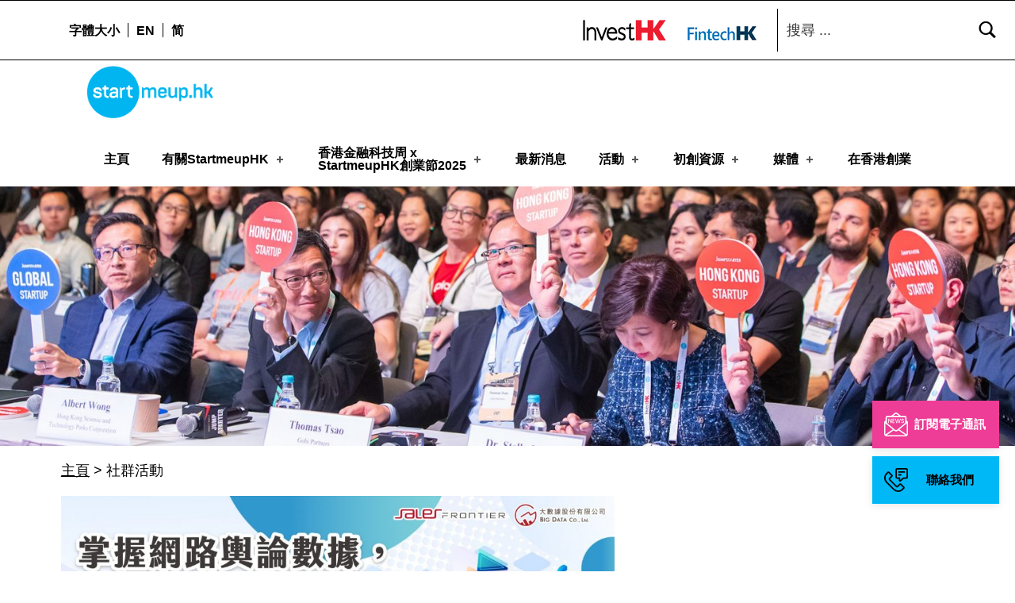

--- FILE ---
content_type: image/svg+xml
request_url: https://www.startmeup.hk/wp-content/uploads/2023/02/Asset-1.svg
body_size: 570
content:
<svg xmlns="http://www.w3.org/2000/svg" viewBox="0 0 511.93 512"><g id="Layer_2" data-name="Layer 2"><g id="Capa_1" data-name="Capa 1"><path d="M372.19,339.29a35,35,0,0,0-49.53,0L280.2,381.75a5,5,0,0,1-7.08,0L130.18,238.81a5,5,0,0,1,0-7.08l42.46-42.45a35,35,0,0,0,0-49.54L116,83.13a35.07,35.07,0,0,0-49.54,0L42.43,107.19c-56.57,56.58-56.57,148.64,0,205.21l157.1,157.1a145.11,145.11,0,0,0,205.21,0l24.06-24.06a35.05,35.05,0,0,0,0-49.53Zm35.38,84.92-24.06,24.06a115.22,115.22,0,0,1-162.76,0L63.66,291.17a115.21,115.21,0,0,1,0-162.75l24.06-24.06a5,5,0,0,1,7.08,0L151.41,161a5,5,0,0,1,0,7.08L109,210.5A35.07,35.07,0,0,0,109,260L251.89,403a35.05,35.05,0,0,0,49.53,0l42.46-42.46a5,5,0,0,1,7.08,0l56.61,56.61A5,5,0,0,1,407.57,424.21Z"/><path d="M476.91,0H277.76a35.06,35.06,0,0,0-35,35V194.14a35.06,35.06,0,0,0,35,35h38v37.27a24.77,24.77,0,0,0,14.57,22.74,25.15,25.15,0,0,0,10.52,2.32,24.77,24.77,0,0,0,16.21-6.07l65.59-56.26h54.23a35.06,35.06,0,0,0,35-35V35A35.06,35.06,0,0,0,476.91,0Zm5,194.14a5,5,0,0,1-5,5H417.12a15,15,0,0,0-9.77,3.62l-61.54,52.79v-41.4a15,15,0,0,0-15-15h-53a5,5,0,0,1-5-5V35a5,5,0,0,1,5-5H476.91a5,5,0,0,1,5,5Z"/><path d="M359.82,130.1h-42a15,15,0,0,0,0,30h42a15,15,0,0,0,0-30Z"/><path d="M436.88,70.05H317.79a15,15,0,0,0,0,30H436.88a15,15,0,0,0,0-30Z"/></g></g></svg>

--- FILE ---
content_type: image/svg+xml
request_url: https://www.startmeup.hk/wp-content/uploads/2023/02/Asset-2.svg
body_size: 1345
content:
<svg xmlns="http://www.w3.org/2000/svg" viewBox="0 0 508.9 508.9"><defs><style>.cls-1{fill:#fff;}.cls-2{isolation:isolate;}</style></defs><g id="Layer_2" data-name="Layer 2"><g id="Capa_1" data-name="Capa 1"><path class="cls-1" d="M508.8,455.4l.1-253.9a2.22,2.22,0,0,0-.1-.9v-1c0-.2-.1-.4-.1-.6h0v-.2l-.2-.6-.1-.6v-.2h0c0-.1-.1-.2-.1-.3s-.1-.3-.2-.5,0-.1-.1-.1l-.1-.1-.1-.3c0-.1-.1-.2-.2-.4a2.19,2.19,0,0,0-.3-.5l-.1-.1a4.35,4.35,0,0,0-.4-.7c-.1-.1-.2-.3-.4-.5a1.38,1.38,0,0,0-.3-.4.1.1,0,0,0-.1-.1,2.18,2.18,0,0,1-.4-.5c-.1-.1-.2-.3-.3-.4l-.3-.3-.1-.1-.8-.8-.1-.1-.1-.1-.1-.1-25.4-21.2-.5-.4v-66a33.5,33.5,0,0,0-33.5-33.5H358.1l-.4-.3L288.6,12.3a53.56,53.56,0,0,0-68.3,0L151.2,69.6l-.4.3H64.4a33.5,33.5,0,0,0-33.5,33.5v65.9l-.5.4L4.8,191l-.1.1a2.65,2.65,0,0,1-.6.5c-.1.1-.3.2-.4.4l-.1.1a3.74,3.74,0,0,0-.6.7l-.1.1-.1.1h0l-.1.2-.1.2c-.1.1-.2.2-.2.3l-.1.2-.2.2h0v.1h0a.76.76,0,0,0-.2.4,2.19,2.19,0,0,1-.3.5c0,.1-.1.2-.1.3a4.05,4.05,0,0,1-.5.9.35.35,0,0,1-.1.2c-.1.2-.1.4-.2.5s-.1.2-.1.3v.3l-.3,1.1a2.54,2.54,0,0,1-.2.7v.8a2.2,2.2,0,0,1-.1.8V455.4a53.64,53.64,0,0,0,16.7,38.8l.9.9a54.17,54.17,0,0,0,36,13.8h402a53.1,53.1,0,0,0,35.8-13.8l.9-.9A54.24,54.24,0,0,0,508.8,455.4ZM196.2,67.2,237.4,33a27,27,0,0,1,16.9-6.1A26.54,26.54,0,0,1,271.2,33l41.3,34.2,3.2,2.7H193ZM57.9,220.1V103.4a6.49,6.49,0,0,1,6.5-6.5h380a6.49,6.49,0,0,1,6.5,6.5V220.8l-.5.5-8.5,7L271.4,369.9a27,27,0,0,1-16.9,6.1,26.54,26.54,0,0,1-16.9-6.1L66.9,228.3l-8.5-7-.5-.5ZM30.7,465.2l-1.6,1.1-.7-1.8a25.28,25.28,0,0,1-1.6-9.1V230.2l2.5,2,6.5,5.4L182.4,359.2l1.5,1.3-1.6,1.1Zm419,16.7H54.3l4-2.7L204.5,379l.9-.6.9.7,13.9,11.6a53.56,53.56,0,0,0,68.3,0l13.9-11.6.9-.7.9.6L450.6,479.2l4,2.7ZM482,233.3v222a24.9,24.9,0,0,1-1.6,9.1l-.7,1.8-1.6-1.1L326.7,361.5l-1.6-1.1,1.5-1.3L473.1,237.5l6.5-5.4,2.5-2v3.2Z"/><g class="cls-2"><path class="cls-1" d="M159.49,223.39h-14l-42.23-68v68h-14V132.21h14l42.23,67.86V132.21h14Z"/><path class="cls-1" d="M192,144.39v26.73h29.55V183.3H192v27.9h33.25v12.19H178V132.21h47.29v12.18Z"/><path class="cls-1" d="M353.93,132.34l-25.37,91H312.68l-18-68.91-19.09,68.91-15.76.13-24.26-91.18h14.9l17.73,74.15,19.21-74.15h15.76l17.86,73.75,17.85-73.75Z"/><path class="cls-1" d="M378.19,221.09a25.8,25.8,0,0,1-10.84-9.1,24.16,24.16,0,0,1-3.94-13.76h15a14.85,14.85,0,0,0,4.37,9.7q3.88,3.8,10.9,3.8,7.26,0,11.33-3.74a12.47,12.47,0,0,0,4.06-9.63,10.92,10.92,0,0,0-2.52-7.46,16.92,16.92,0,0,0-6.28-4.46,91.9,91.9,0,0,0-10.41-3.4,93.52,93.52,0,0,1-13.6-4.78,22.77,22.77,0,0,1-8.93-7.54q-3.69-5.1-3.7-13.62a25.4,25.4,0,0,1,3.7-13.76,23.92,23.92,0,0,1,10.34-9,35.58,35.58,0,0,1,15.39-3.15q12.45,0,20.38,6.62t8.81,18.14H406.75a12.12,12.12,0,0,0-4.43-8.51q-4.06-3.54-10.71-3.54a14.58,14.58,0,0,0-9.85,3.27q-3.83,3.29-3.82,9.44a9.92,9.92,0,0,0,2.4,6.87,16.9,16.9,0,0,0,6.1,4.26,91.09,91.09,0,0,0,10.09,3.41,102.91,102.91,0,0,1,13.86,5,23.41,23.41,0,0,1,9.11,7.67q3.75,5.18,3.75,13.82a26,26,0,0,1-13.73,23,32,32,0,0,1-15.82,3.73A36.28,36.28,0,0,1,378.19,221.09Z"/></g></g></g></svg>